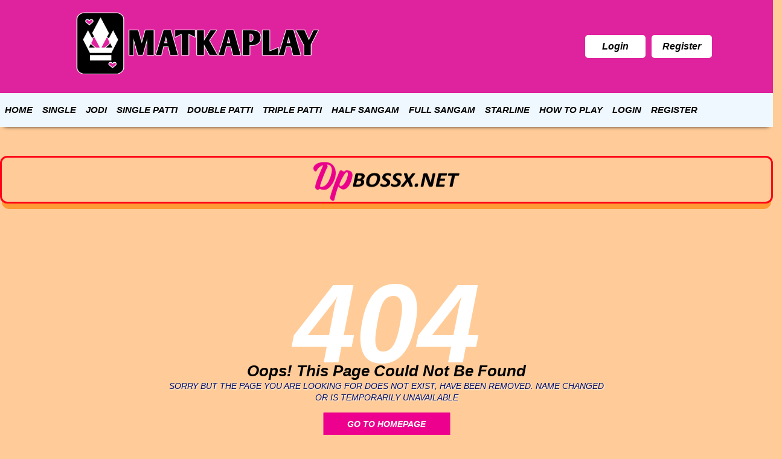

--- FILE ---
content_type: text/html; charset=UTF-8
request_url: http://matkaplay.center/kalyan-chart.php
body_size: 18176
content:
<!DOCTYPE html>
<html lang="en">
<head>
    <meta charset="utf-8">
    <meta http-equiv="X-UA-Compatible" content="IE=edge">
    <meta name="viewport" content="width=device-width, initial-scale=1">
<title>Kalyan Fix Patti Open Jodi Chart, Kalyan Chart, Kalyan Guessing</title>
<meta name="description" content="Kalyan Fix Patti Open Jodi Chart, Kalyan Chart, Kalyan Guessing Patti, Satta Batta, Fix Fix Satta Number, Kalyan Satta Matka Chat, Kalyan Chart, Open to Close Fix Ank, Satta Matka Guessing"/>

<!-- bootstrap -->
<!--<link href="https://fonts.googleapis.com/css2?family=Roboto&display=swap" rel="stylesheet">-->
<!--<link href="https://fonts.googleapis.com/css2?family=Manrope:wght@400;800&display=swap" rel="stylesheet">-->
<!--<link href="https://fonts.googleapis.com/css2?family=Montserrat:wght@500&display=swap" rel="stylesheet">-->
<link rel="stylesheet" href="cssjs/bt.css">
<!--<link href="https://fonts.googleapis.com/css2?family=Merriweather&display=swap" rel="stylesheet">-->

<style>

html{overflow-x: hidden;}
body{ 
    overflow-x: hidden;
    transition: all .5s; 
    font-family: 'Roboto', sans-serif;
    padding-bottom: 50px;
    color: #000;
}
* {
    transition: all .3s;
}
.row input {
    text-align: center;
    padding-left: 0 !important;
    padding-right: 0 !important;
    height: auto !important;
    border-radius: 0;
}
input:focus {
    outline: none;
    box-shadow: none !important;
    /*border: ;*/
}
/* Chrome, Safari, Edge, Opera */
input::-webkit-outer-spin-button,
input::-webkit-inner-spin-button {
  -webkit-appearance: none;
  margin: 0;
}

/* Firefox */
input[type=number] {
  -moz-appearance: textfield;
}
a:hover,
a {
    font-family: 'Roboto', sans-serif;
    color: inherit;
}
/*---fonts----*/
h1,
h2,
h3,
h4,
h5,
h6 {
    /*font-family: 'Merriweather', serif !important;*/
    font-family: 'Manrope', sans-serif;
}
.ffr {
    font-family: 'Roboto', sans-serif;
}
.ffmr {
    font-family: 'Manrope', sans-serif;
}
/*para*/
.ffmo, p {
    font-family: 'Montserrat', sans-serif;
}
.hha {
    font-family: 'Manrope', sans-serif;
    color: #147518;
    font-weight: 900;
    text-align: center;
    font-size: 40px !important;
    text-transform: uppercase;

}
/*header */
.header {
    background:linear-gradient( rgba(0, 0, 0, 0.7) 100%, rgba(0, 0, 0, 0.5)100%),url("../img/bb.jpg");
    background-repeat: no-repeat;
    background-size: cover;
    /*background-color: #aaa;*/
    overflow: hidden; 
        /*height: 100%;*/
    /*background-position-y: -60px;*/
    position: relative;
    padding-top: 170px;
    padding-bottom: 170px;
    z-index: 1;
}
.navbar {
    background-color: #2f2f2f !important;
}
.img_css {
    border: 1px solid #ff8126;
}

.navbar a.btn.btn-warning:focus,
.navbar  a.btn.btn-primary.gfdn:focus,
.navbar a.btn.btn-warning:hover,
.navbar  a.btn.btn-primary.gfdn:hover {
    box-shadow: none !important
    background-color: transparent !important;
}
.dfkjd .nav-link:hover {
    background-color: #fff;
    color: #FF5722 !important;
    text-shadow: none;
    border-radius: 0px;
}
.modal.fade.show {
    padding-right: 0 !important;
}
.navbar a {
    color: #fff !important;
    text-shadow: 1px 1px 11px #0c560f;
}
.top-div  {
    padding-right: 0 !important;
}
.fdskfn {
    position: relative;
}
.sjka {
    position: absolute;
    top: -40px;
    right: 0%;
    opacity: .7;
    width: 41%;
}
.fdskfn h2 {
    color: #131313;
    text-transform: uppercase;
    font-weight: 600;
    color: #fff;
    text-shadow: 1px 1px 2px #000;
    font-size: 42px;
}
.fdskfn p {
    color: #131313;
    text-transform: uppercase;
    font-weight: 600;
    color: #fff;
    text-shadow: 1px 1px 2px #000;
}
.dfnkskfn {

}
.modal-open {
    padding-right: 0 !important;
}
.navbar-light .navbar-nav .nav-link {
    font-size: 14px;
    color: rgba(0,0,0,.5);
    font-size: 15px;
    text-transform: uppercase;
}
.modal-content label {
    font-size: 20px;
    color: #fff;
    font-weight: 700;
}
.modal-content .close {
    color: #fff;
    text-shadow: 1px 1px 2px #000;
    font-size: 30px;
}
.modal-content {
    background-color: #3a52d4;
}
.modal-title {
        font-size: 22px;
    font-weight: 800;
    color: #fff;
}
.navbar-toggler {
    display: none;
}
.djfk a {
    margin-left: 10px;
}
/*downlaod button title*/
.my-form h3,
.myform h3 {
    font-size: 24px;
}
.my-form a.btn-primary,
.myform a.btn-primary {
border: 1px solid #ddd;
background-image: linear-gradient(45deg, rgba(234, 110, 72, 1) 0%, rgba(188, 26, 99, 1) 100%);
}
/*form title*/
.my-form h2,
.myform h2 {
    font-size: 32px;
}
/*new style*/

.fdklslf {
width: 90%;
    background-color: #ff980033;    box-shadow: 0 0 10px -3px #000;    margin-top: 30px;    padding: 16px 40px;    border-radius: 0px!important;   border: 3px solid #306666;
}

.my-form h2,
.myform h2{
    color: #fff !important;
    font-size: 32px ;
    padding-bottom: 7px ;
    border-bottom: 3px solid #2247a5 !important;
}
.myform h6{
    color: #fff!important;
}
.shww .aa{
    color: #fff!important;
}
.shww .bb{
    color: #ffffff!important;
}
select{
    border-radius: 0 !important;
}

/*new style*/

/*header end*/
@media only screen and (max-width: 1025px) {
.navbar-light .navbar-nav .nav-link {
    font-size: 12px;
}
} /*end media*/

@media only screen and (max-width: 768px) {
.navbar-light .navbar-nav .nav-link {
    font-size: 16px;
}

} /*end media*/
@media only screen and (max-width: 500px) {

.myform h2{    margin-left: -5px!important;
    margin-right: -5px!important;}
/*downlaod button title*/
.my-form h3,
.myform h3 {
    font-size: 20px;
}
/*form title*/
.my-form h2,
.myform h2 {
    font-size: 24px;
}
.row>.my-sk input {
/*padding: 0;*/

}
} /*media qweuy end*/
@media only screen and (max-width: 320px) {
.row>.my-sk label,
.row>.my-sk input{
    font-size: 12px;
}
} /* end media */
/*emd -------------*/

/*reset label and input width*/
/*row my-rrow label-sm-text*/
.my-rrow label {
    padding: 0 !important;
    display: flex !important;
    flex-direction: column;
    justify-content: center;
    width: 30% !important;
}
.my-rrow input {
    width: 70%;
}
.my-rrow {
    
margin-right: -1px !important;
    
margin-left: -1px !important;
}
.my-rrow>div {
padding-left: 1px;
padding-right: 1px;
}
/*reset label and input width*/
@media only screen and (max-width: 500px) {
.label-sm-text label {
font-size: 14px;
}
}
@media only screen and (max-width: 375px) {
.label-sm-text label {
font-size: 12px;
}
}
@media only screen and (max-width: 320px) {
.label-sm-text label {
font-size: 10px;
}
}

/*footer*/
.my-btn {
}

.my-btn a {
    z-index: 999999;
}

.gototop:hover {
    color: #fff;
}

.gototop {
    position: fixed;
    right: 20px;
    bottom: 100px;
    background-color: #337ab7;
    padding: 5px 12px;
    border-radius: 0px;
    font-size: 22px;
    box-shadow: 0 0 10px #000;
    color: #fff;  /*transform: rotate(90deg);*/
}



.get-app{
    position: fixed;
left: 20px;
bottom: 40px;
padding: 0px;
border-radius: 0px;
font-size: 22px;
box-shadow: 0 0 10px #000;
color: #fff;
width: 50px;
}





.my-btn>a:hover {
    transform: rotate(360deg);
}

.down-div a {
    position: fixed;
    left: 50%;
    bottom: 12px;
    transform: translateX(-50%);
}

.down-div  span {
    background-color: #2196F3;
    padding: 5px 12px;
    border-radius: 10px;
    font-size: 15px;
    box-shadow: 0 0 10px #000;
    color: #fff;
    text-decoration: none !important;    /**/
    animation-name: rubberBand;
    animation-duration: 1s;
    animation-fill-mode: both;
    animation-iteration-count: infinite;
    transform: scale(5);
    display: block;
}

@keyframes rubberBand {
    0% {
        transform: scale(1);
    }

    50% {
        transform: scale(1.1);
    }

    100% {
        transform: scale(1);
    }

}
.d-div h3{
color: #2f2f2f!important;
}






.kls label {
color: #f00;
    margin-bottom: 0;
    width: 100%;
    font-size: 20px;
    font-weight: 700;
    display: flex;
    flex-direction: column;
    justify-content: center;
}

#form1 {
    padding-top: 20px;
}



.btn.btn-success{
    color: #fff;
    background-color: #28a745;
    border-color: #28a745 !important;
    padding: 5px 10px !important;
    opacity: 1;
    border-radius: 5px !important;
}



.row input {
    text-align: left;
    padding-left: 5px !important;
}

.myform {
  margin-top: 50px;
}
.myform h3 {
  font-weight: 700;
  text-align: center;
}
.fdjs {
    text-align: center;
}

.myform {
    margin-bottom: 40px;
}
.myform h2 {
    text-align: center;
    font-weight: 700;
    border-bottom: 2px solid #3f51b5;
    color: #3f51b5;
    padding-bottom: 10px;
    margin-bottom: 20px;font-family: auto;    background-color: #306666;    margin-left: -41px;    margin-right: -41px;    margin-top: -16px;    padding: 6px;}

.myform h6 {
    font-weight: 600;
    font-size: 22px;
    margin: 20px 0;
}

.myform h6 {
color: #1daf22 !important;    text-align: center;
}

.shww .bb {
    color: #3ca240 !important;
}

.shww .aa {
    color: #f00 !important;
}

.my-sk {
    padding-left: 5px !important;
    padding-right: 5px !important;
    padding-top: 10px !important;
}

.my-sk label {
    border-radius: 20px 0px 0px 20px !important;
}

.my-rrow > div input {
    border-radius: 0px 20px 20px 0px;
}



.form-group label {
    display: inline-block;
    margin-bottom: .5rem;
    background-color: #337ab7;
    color: #fff;
    text-align: center;
    width: 100%;
    margin-bottom: 0;
    padding: 10px 0;
}

.myform label {
    display: inline-block;
    margin-bottom: .5rem;
    background-color: #ff5454! important;
    color: #fff;
    text-align: center;
    width: 100%;
    margin-bottom: 0;
    padding: 10px 0;
}
</style>


<style>
body{
    padding: 0px !important;
}
.navbar {
    background: none !important;
    box-shadow: none !important;
}

.nav-logo-img{width: 300px;}
.navbar{display:block;}
.navbar2{background: aliceblue;padding: 0px;}
.show-in-mobile{display: none;}


/* Mobile */
@media only screen and (max-width: 768px) {
.navbar-nav .nav-link{
        padding: 7px 1rem;
    }
.navbar-toggler {
    padding: 0px !important;
}

.d-flex.djfk.float-right{
position: absolute;
right: 0px;
top: 7px;
}

.loginbutton1 {
    border-radius: 5px !important;
    font-size: 12px !important;
    background-color: #FFF !important;
    text-align: center;
    padding: 7px;
    width: auto !important; min-width:50px !important;
    border: 0px;
	
}

.loginbutton1:hover {
    border-radius: 5px !important;
    font-size: 12px !important;
    background-color:#9b0409  !important;
    text-align: center;
    padding: 7px;
   width: auto !important; min-width:50px !important;
    border: 0px;
}


.navbar{display:flex;padding:0px !important;}
.container-fluid{
    padding-right: 5px;
    padding-left: 5px;
}

.navbar-nav .nav-link{
    padding-left: 15px;
    border-bottom: 2px solid;
}

.show-in-mobile{display: block !important;}

.nav-logo-img{
    width: 130px !important;
    height: 39px !important;
}

.header {
    padding-top: 1px !important;
}

}


.fdskfn {
    background-image: linear-gradient(0deg, #F90, #ffa929);
    padding-bottom: 30px;
}


.navbar a {
    color: #000 !important;
    text-shadow: none !important;
}

.navbar2 {
    background: aliceblue !important;
    padding: 0px;
}

.fdskfn h2 p {
    text-transform: uppercase;
    font-weight: 600;
    color: #fff;
}

.dfkjd .nav-link:hover {
    background-color: #fff;
    color: #000 !important;
}

.nav-logo-img{
    width: 430px;
}

.img_css {
    border: 1px solid #306666;
}



.result h2 {
        background: #f90;
        color: black;
font-family: inherit;
font-weight: 800;
}

.starl h2 {
    background: #f90;
    color: black;
    font-family: inherit;
}

.gtable h2 {
    background: #f90;
    color: black;
    font-family: inherit;
}

.gtable thead {
    background-color: #6599ff;
}

.starl thead {
    background-color: #6599ff;
}

.fdklslf {
    width: 90%;
    background-color: #fff;
}

.myform label {
    background-color: #f90 !important;
}


.notice h3 {
    color: #6599ff;
    font-family: inherit;
    font-weight: 800;
}


.myform h2{
    background-color: #f90;
}

.themeBG
{
    background-color: #df229d !important;
}

.loginbutton{border-radius: 5px ; font-size:16px ; background-color:#FFF !important; text-align:center; padding:7px; 
width:auto; min-width:100px; border:0px;}

.loginbutton:hover{border-radius: 5px ; font-size:16px ; background-color:#d1060c !important; text-align:center; padding:7px; width:auto; min-width:100px; border:0px; text-decoration:none !important; color:#FFF !important;}



.liveUpdateBox{background-color:#6620D8; }
.liveboxBgImage{ background-image:url(../images/bg-image.png); overflow:hidden; max-width:100%; background-size: cover; }

.gradientBg{background: linear-gradient(90deg, rgba(98,33,215,1) 0%, rgba(143,27,212,1) 100%); }

.chart-button{border-radius: 20px !important; min-width:150px; background-color: #9526EB; color:#fff; font-size:18px; text-align:center;   box-shadow: 0px 8px 15px rgba(149, 38, 235);
  transition: all 0.3s ease 0s;
  cursor: pointer;
  outline: none; padding:8px; margin:10px; border:3px solid #f8b100;}
.chart-button:hover{ background-color: #9526EB;
 box-shadow: 0px 15px 20px rgba(149, 38, 235);
 color: #fff;
  transform: translateY(-7px);}
  .boxshadow{-webkit-box-shadow: -1px -1px 9px 0px rgba(50, 50, 50, 0.75);
-moz-box-shadow:    -1px -1px 9px 0px rgba(50, 50, 50, 0.75);
box-shadow:         -1px -1px 9px 0px rgba(50, 50, 50, 0.75);}
 .cercleDiv{ border-radius: 50%; width:80px; overflow:hidden; text-align:center; margin:0 auto;}
 
.timediv{z-index:20 !important;  color:#000; font-size:18px; }
  
   /* Float Shadow for animation */
   
 .refer-div{ width:70px; height:auto;  z-index:1111; position:fixed ; bottom:10px; left:0px; text-align:center;  color:#fff;   
    z-index: 100;
    }  
 
 
.followerbox{border-radius: 6px !important;box-shadow: 1px 3px 4px 3px #f4f3f3; margin-top:5px; margin-bottom:4px;}

.animatedBox{-webkit-box-shadow: 0px 6px 12px 0px rgba(46, 50, 50, 0.45);
-moz-box-shadow:    0px 6px 12px 0px rgba(46, 50, 50, 0.45);
box-shadow:         0px 6px 12px 0px rgba(46, 50, 50, 0.45); border:0px !important; border-radius: 10px; margin-top:5px; margin-bottom:4px;}

.hvr-float-shadow {
  display: inline-block;
  vertical-align: middle;
  -webkit-transform: perspective(1px) translateZ(0);
  transform: perspective(1px) translateZ(0);
  box-shadow: 0 0 1px rgba(0, 0, 0, 0);
  position: relative;
  -webkit-transition-duration: 0.3s;
  transition-duration: 0.3s;
  -webkit-transition-property: transform;
  transition-property: transform;
  box-shadow: 2px 4px 5px 4px #f4f3f3; border:1px #CCCCCC solid; cursor:pointer;
}
.hvr-float-shadow:before {
  pointer-events: none;
  position: absolute;
  z-index: -1;
  content: '';
  top: 100%;
  left: 5%;
  height: 10px;
  width: 90%;
  opacity: 0;
  background: -webkit-radial-gradient(center, ellipse, rgba(0, 0, 0, 0.35) 0%, rgba(0, 0, 0, 0) 80%);
  background: radial-gradient(ellipse at center, rgba(0, 0, 0, 0.35) 0%, rgba(0, 0, 0, 0) 80%);
  /* W3C */
  -webkit-transition-duration: 0.3s;
  transition-duration: 0.3s;
  -webkit-transition-property: transform, opacity;  cursor:pointer;
  transition-property: transform, opacity;
}
.hvr-float-shadow:hover, .hvr-float-shadow:focus, .hvr-float-shadow:active {
  -webkit-transform: translateY(-5px);
  transform: translateY(-5px);
  /* move the element up by 5px */
}
.hvr-float-shadow:hover:before, .hvr-float-shadow:focus:before, .hvr-float-shadow:active:before {
  opacity: 1;
  -webkit-transform: translateY(5px);
  transform: translateY(5px);
  /* move the element down by 5px (it will stay in place because it's attached to the element that also moves up 5px) */
}

.login-home-bg{ background-image:url(../images/login-home-bg.jpg);
  background-repeat: no-repeat;
    background-position: center;
    background-size: cover;
    width: 100%;
    height: 100%;

}

/*	bg color
_________________________________*/

.orrange-bg{ background-color:#DF229D !important;} 
.lightPnik-bg{ background-color:##FA515D !important;}
.red-bg{ background-color:#ffe3f5 !important;}
.redgradientBg{background: rgb(2,0,36);
background: linear-gradient(261deg, rgba(2,0,36,1) 0%, rgba(245,10,17,1) 0%, rgba(167,2,8,1) 72%);}
.orrange-gradient{background: rgb(2,0,36);
background: linear-gradient(261deg, rgba(2,0,36,1) 0%, rgba(235,157,3,1) 0%, rgba(254,189,1,1) 72%);}

.resultDiv{ width:100%; border:3px #DF229D solid; border-radius: 20px !important; margin-top:30px; padding:10px; text-align:center; transition: 0.3s; -webkit-box-shadow: -1px -1px 9px 0px rgba(50, 50, 50, 0.75);
-moz-box-shadow:    -1px -1px 9px 0px rgba(50, 50, 50, 0.75);
box-shadow:         -1px -1px 9px 0px rgba(50, 50, 50, 0.75);}
.resultDiv:hover{ width:100%; background-color:#DF229D; color:#fff !important; border-radius: 20px !important; border:3px #f3a401 solid; padding:10px; text-align:center; cursor:pointer !important;}

.resultDiv:hover .Darktextyellow{   color:#fff !important; }
.resultDiv:hover .blue-bg{ background-color#DF229D !important;  color:#fff !important; }

.resultDiv:hover .timediv{  color:#fff !important; }

.resultDiv a{ min-width:80px; background-color:#DF229D !important; color:#fff; border-radius: 40px !important;  text-align:center; cursor:pointer !important;  }
.resultDiv>a:hover{ min-width:80px; background-color:#fff !important; color:#6620D8 !important; border-radius: 40px !important;  text-align:center;}

.bg-tecture{ background-image:url(../images/bg-con.webp); background-repeat:repeat;}
.bt-gratiend{background: rgb(131,58,180);
background: linear-gradient(172deg, rgba(131,58,180,1) 0%, rgba(193,13,13,1) 0%, rgba(252,176,69,1) 100%);}

/*	tet color
_________________________________*/

.textyellow{ color:#000000 !important;}
.Darktextyellow{ color:#FFDFD3 !important;}
.blue-text{ color:#0033CC !important;}
.text-grey{ color:#999999 !important;}
.yello-text{color:#fff94b !important}
.text-darkPink{color:#7b1574 !important;}

.Darktextyellow{ color:#DF229D !important;}
.roundedBorder{border-radius: 11px !important;}
.blue-bg{ background-color:#DF229D !important;}
.darkBlueBg{ background-color:#3b0f7e}
.orrangeBG{ background-color:#9526EB;}
.yellow_bg{ background-color:pink !important;}
.darkBlueBgTow{ background-color:#23084b}
.pinkBG{ background-color:#9d32f5 !important;}

.resultDiv {
    width: 100%;
    border: 3px #DF229D solid;
    border-radius: 20px !important;
    margin-top: 30px;
    padding: 28px 0px;
    text-align: center;
    transition: 0.3s;
    -webkit-box-shadow: -1px -1px 9px 0px rgba(50, 50, 50, 0.75);
    -moz-box-shadow: -1px -1px 9px 0px rgba(50, 50, 50, 0.75);
    box-shadow: -1px -1px 9px 0px rgba(50, 50, 50, 0.75);
}

.resultDiv:hover {
    width: 100%;
    background-color: #DF229D;
    color: #fff !important;
    border-radius: 20px !important;
    border: 3px #f3a401 solid;
    padding: 28px 0px;
    text-align: center;
    cursor: pointer !important;
}

.resultDiv:hover  h6{
    color:#fff !important;
}
.resultDiv:hover  h5{
    color:#fff !important;
}
.resultDiv:hover  h4{
    color:#fff !important;
}

.resultDiv h3{
color: #5a5a5a;
font-weight: bolder;
font-size: 22px;
}

.resultDiv h4{
color: #DF229D;
font-size: 26px;
}

.resultDiv h5{
color: #5a5a5a;
font-weight: bolder;
font-size: 15px;
}

.blink_me {
    animation: blinker 0.5s linear infinite;
    color: #000000;
}

.FontSize22 {
    font-size: 22px;
}

.lpay {
    background: #03C;
border-radius: .5rem !important;
padding: 25px;
text-align: center;
margin: 5px 0px;
}
.lpay h5 {
    color:#FFFFFF;
    font-weight: bold;
}

.lpay h6 {
    color:#FFFFFF;
    font-weight: bold;
}

.lpay p {
    color: #212121;
}

.lpay img{
width: 58px;
border-radius: 60px;
}

.whatapp img {
    width: 60px !important;
}

.footer-bg-bottom {
    background-color: #7b080b;
    background-size: cover;
    background-position: center;
    color: #fff;
}
.footer-bg-bottom span{
    color: #fff !important;
}

.nav-link {
    display: block;
    padding: 17px 0rem;
}

#navbarSupportedContent {
    -webkit-box-shadow: 0 6px 7px -7px black;
    -moz-box-shadow: 0 6px 7px -7px black;
    box-shadow: 0 6px 7px -7px black;
}

.my-btn a {
  position: fixed !important;
  top: auto;
  left: 0;
  right: auto;
  bottom: 0;
  box-shadow: 0 0 10px -2px #000;
  color: #ffffff;
  font-weight: 500;
  text-shadow: 1px 1px 2px #000;
  border-radius: 40px !important;
  margin: 0;
  border-width: 0;
}
.gototop {
  left: auto !important;
  right: 5px !important;
  bottom: 5px !important;
  background-image: linear-gradient(to right, #f5ce62, #e43603);
}

.whatapp {
  left: 0px !important;
  bottom: 5px !important;
}
.navbar-collapse a {
    font-weight: 700 !important;
}

a:hover, a {
    font-family: 'Roboto', sans-serif;
    color: inherit;
}

@media screen and (max-width: 480px) {
.logowidth {
    width: 130px !important;
    margin-top: 0px;
}
}
</style><style>
    .navbar-nav a {
    color: #000 !important;
    margin-top: 0px !important;
}
</style>
</head>
<body>
    
<div id="#top"></div>

<header class="themeBG">
<div class="container">
<div class="row">
    <div class="col-lg-12 col-sm-12">
	<nav class="navbar navbar-expand-lg navbar-light d-flex justify-content-between dsnfds">
	  <a class="navbar-brand " href="SITEURL" style="align-content:center;">
	     <img src="img/matkaplay-logo.webp" alt="onlinematka logo" loading="lazy" class="nav-logo-img">
	  </a>
	  	  
	  <div class="d-flex djfk float-right">
	      <a href="login.php" class="loginbutton loginbutton1"><i class="fas fa-wallet"></i> Login </a>
	      <a href="register.php" class="loginbutton loginbutton1"><i class="fas fa-wallet"></i> Register</a>
	      
	  <button class="navbar-toggler" type="button" data-toggle="collapse" data-target="#navbarSupportedContent" aria-controls="navbarSupportedContent" aria-expanded="false" aria-label="Toggle navigation">
	    <span class="navbar-toggler-icon"></span>
	  </button>
	  </div>
	  	</nav>
	
	    </div>
</div>
</div>
</header>

<div class="row">
<div class="col-lg-12 col-sm-12">


    <div class="top-div">

	<nav class="navbar navbar-expand-lg navbar-light bg-light dfkjd navbar2">

	  <div class="collapse navbar-collapse" id="navbarSupportedContent">
	    <ul class="navbar-nav ">
	      <li class="nav-item active">
	        <a class="nav-link" href="SITEURL">HOME</a>
	      </li>
	      
				<li class="nav-item">
					<a class="nav-link" href="single.php">SINGLE</a>
				</li>
				<li class="nav-item">
					<a class="nav-link" href="jodi.php">JODI</a>
				</li>
				<li class="nav-item">
					<a class="nav-link" href="single-patti.php">SINGLE PATTI</a>
				</li>
				<li class="nav-item">
					<a class="nav-link" href="double-patti.php">DOUBLE PATTI</a>
				</li>
				<li class="nav-item">
					<a class="nav-link" href="triple-patti.php">TRIPLE PATTI</a>
				</li>
				<li class="nav-item">
					<a class="nav-link" href="half-sangam.php">HALF SANGAM</a>
				</li>
				<li class="nav-item">
					<a class="nav-link" href="full-sangam.php">FULL SANGAM</a>
				</li>
				<li class="nav-item">
					<a class="nav-link" href="star-line.php">STARLINE</a>
				</li>
				
				<li class="nav-item">
					<a class="nav-link" href="howtoplay.php">HOW TO PLAY</a>
				</li>
				
								
				<li class="nav-item">
					<a class="nav-link" href="login.php">LOGIN</a>
				</li>
				
				<li class="nav-item">
					<a class="nav-link" href="register.php">REGISTER</a>
				</li>
				
					    </ul>
	  </div>
	</nav>
</div>


</div>
</div>
<br><br>
<!DOCTYPE html><html lang="en-in"><head><meta name="viewport" content="width=device-width, initial-scale=1.0" />
<meta http-equiv="Content-Type" content="text/html; charset=utf-8" />
<title>DPBOSS - 404 - Not found</title>
<meta name="Description" content="DPBOSS - 404 - Not found" />
<link rel="canonical" href="https://dpbossx.net/404.php" />
<meta http-equiv="refresh" content="900" />
<meta name="google" content="notranslate" />
<meta http-equiv="pragma" content="no-cache">
<meta http-equiv="X-UA-Compatible" content="IE=edge">
<meta name="viewport" content="width=device-width, initial-scale=1.0">
<link rel="apple-touch-icon" sizes="57x57" href="https://dpbossx.net/newfev/apple-icon-57x57.png">
<link rel="apple-touch-icon" sizes="60x60" href="https://dpbossx.net/newfev/apple-icon-60x60.png">
<link rel="apple-touch-icon" sizes="72x72" href="https://dpbossx.net/newfev/apple-icon-72x72.png">
<link rel="apple-touch-icon" sizes="76x76" href="https://dpbossx.net/newfev/apple-icon-76x76.png">
<link rel="apple-touch-icon" sizes="114x114" href="https://dpbossx.net/newfev/apple-icon-114x114.png">
<link rel="apple-touch-icon" sizes="120x120" href="https://dpbossx.net/newfev/apple-icon-120x120.png">
<link rel="icon" type="image/png" sizes="96x96" href="https://dpbossx.net/newfev/favicon-96x96.png">

<style>
html{overflow-x:hidden;scroll-behavior:smooth}.dp-topbox{border:2px solid #eb008b;border-radius:10px 0 10px 10px;margin-bottom:2px}.dp-topbox h1{font-size:16px;color:#1a237e;padding-bottom:3px}.dp-topbox p{color:#444;font-size:14px}body{background-color:#fc9;text-align:center;padding:3px 10px;margin:0;scroll-behavior:smooth;font-style:italic;font-family:Helvetica,sans-serif;font-weight:700}*{margin:0;padding:0;box-sizing:border-box}a,a:hover{text-decoration:none}.about-us a,.about-us b,.about-us p,.disclamer h2,.disclamer p,.faq a,.faq h4,.faq p,.ftr-sm h2,.ftr-sm p,.pby-us{font-style:normal}.about-us,.blue-div,.cm-patti,.conta,.disclamer,.faq,.ftr-sm,.matka-result,.mrque-div,.paid-gm,.pby-us,.purpel-header,.red-list>div,.satta-result,.satta-text,.slash-text{color:#000;text-align:center;margin-bottom:8px;margin-top:-2px;display:block;font-size:20px;outline:4px #fff;outline-offset:-9px;border:2px solid #ff182c!important;border-style:outset;border-radius:10px;box-shadow:0 0 20px 0 rgb(0 0 0 / 40%)}.logo{background:#fc9;padding:0 10px;display:block;color:#fff8f8!important;margin-bottom:20px;letter-spacing:1px;font-weight:700;border:3px solid #ff0016;border-radius:.75em;transform-style:preserve-3d;transition:transform 150ms cubic-bezier(0,0,.58,1),background 150ms cubic-bezier(0,0,.58,1)}.logo::before{position:absolute;content:"";width:100%;height:100%;top:0;left:0;right:0;bottom:0;background:#ff9a34;border-radius:inherit;transform:translate3d(0,.75em,-1em);transition:transform 150ms cubic-bezier(0,0,.58,1),box-shadow 150ms cubic-bezier(0,0,.58,1)}.para1{margin-bottom:5px;display:flex;padding:5px;align-items:center;justify-content:space-between;border-radius:10px;border:2px solid #ff182c;box-shadow:0 0 20px 0 rgb(0 0 0 / 40%)}p{color:#000b65;text-shadow:1px 1px 2px #fff}.para2{border-width:3px;border:2px solid #0014e2;margin-bottom:5px;border-style:outset;border-radius:10px;border:2px solid #ff182c;box-shadow:0 0 20px 0 rgb(0 0 0 / 40%)}.para2 h1{background:-webkit-linear-gradient(#ff019c,#72000a);-webkit-background-clip:text;-webkit-text-fill-color:transparent}.para2 h5{color:#061699!important;text-shadow:1px 1px 2px #fff}.para3{background:linear-gradient(187deg,#fc9 50%,#ffc387 50%);border:2px solid #ff0016;border-style:outset;border-radius:10px;margin-bottom:5px;line-height:1.4;font-size:14px;padding:4px 10px;color:#00094d;text-shadow:1px 1px 2px #fff;box-shadow:0 0 20px 0 rgb(0 0 0 / 40%)}table{box-shadow:0 0 20px 0 rgb(0 0 0 / 40%);margin:5px 0}.paid-gm p,.satta-result div{border-bottom:1px solid #ff0018}.logo img{height:73px;padding:6px 0 0}.mrque-div{display:flex;padding:5px;align-items:center}.mrque-div img{width:90px;height:auto;border-radius:5px}.mrque-div marquee{color:red;font-size:15px;height:21px;display:inline-block}.mrque-div p{padding:0 20px;color:red}.satta-text{padding:5px;height:100px}@media only screen and (max-width:500px){.satta-text{height:150px}}.satta-text h1{font-size:16px;color:#1a237e;padding-bottom:3px}.satta-text p{color:#444;font-size:14px}.cm-patti{border-color:#ff0016}.cm-patti .row{display:-webkit-flex;display:-moz-flex;display:-ms-flex;display:-o-flex;display:flex}.cm-patti .row>div{width:50%}.cm-patti h4{font-size:24px;color:#001699;text-shadow:1px 1px 2px #fff}.cm-patti p{font-size:22px;text-shadow:none}.cm-patti .aa55{border-right:1px solid #ff0016}.cm-patti .bb55{border-left:1px solid #000ff4}.a-27-title,.banner,.cm-patti h3,.fg-div h4,.matka-result h4,.my-table.mumraj-sl h4{background:#ff00a2;padding:5px 10px;text-shadow:1px 1px 2px #000;display:block;color:#fff8f8!important;margin-bottom:20px;letter-spacing:1px;font-weight:700;border:2px solid #fff;border-radius:.75em;transform-style:preserve-3d;transition:transform 150ms cubic-bezier(0,0,.58,1),background 150ms cubic-bezier(0,0,.58,1)}.a-27-title::before,.banner::before,.cm-patti h3::before,.fg-div h4::before,.matka-result h4::before,.my-table.mumraj-sl h4::before{position:absolute;content:"";width:100%;height:100%;top:0;left:0;right:0;bottom:0;background:#ff182c;border-radius:inherit;transform:translate3d(0,.75em,-1em);transition:transform 150ms cubic-bezier(0,0,.58,1),box-shadow 150ms cubic-bezier(0,0,.58,1)}.matka-card h6{font-size:22px;color:#00094d;text-shadow:1px 1px 2px #fff}.matka-card h6:not(:first-child){border-top:1px solid #ff0020;margin-top:5px}.matka-card h5{color:#880e4f;text-shadow:1px 1px 2px #ffe2c6;font-size:21px;line-height:1;margin:3px 0}.matka-card a,.refresh-btn{border:1px solid #e6e6e6;background:#522f92;color:#fff;padding:5px 7px;border-radius:8px;font-size:12px;margin:2px 0 -1px;display:inline-block;transition:all .3s}.matka-card a:hover,.refresh-btn:hover{box-shadow:0 0 13px 3px #00000033;cursor:pointer}.conta{padding-top:4px;padding-bottom:7px;background-color:#fbe7ff;display:-webkit-flex;display:-moz-flex;display:-ms-flex;display:-o-flex;display:flex;-ms-align-items:center;align-items:center;justify-content:center}.conta p{font-size:22px;color:#ed143d;display:flex;flex-direction:column;justify-content:center;margin-right:12px}.conta a:hover{box-shadow:0 0 10px 0 #000}.slash-text{color:#000;line-height:1.4;font-size:14px;padding:4px 10px;text-shadow:1px 1px #f4e1e1}.satta-result h4{font-size:22px;color:#00094d;text-shadow:1px 1px 2px #fff}.satta-result h5{margin:0;font-size:22px;line-height:1;background:-webkit-linear-gradient(#4500bf,#670009);-webkit-background-clip:text;-webkit-text-fill-color:transparent}.satta-result h6{font-size:15px;padding:2px 0;margin-bottom:0;color:#000;text-shadow:1px 1px 2px #ffd9d9}.satta-result div{padding:3px}.satta-result div:last-child{border-bottom-width:0}.yellowbg{background-color:#ff0;border-bottom:1px solid #ff9800!important}.paid-gm{border-color:#085e58}.paid-gm h4{background-color:#085e58;color:#fff;font-size:28px;padding:3px 0 4px}.paid-gm img{border:2px solid #085e58;border-radius:10px 0 10px 10px;width:250px;height:auto;margin-top:4px}.paid-gm p{padding:6px 20px;text-shadow:1px 1px 2px #eee}.paid-gm .aa,.paid-gm .bb{color:#000;font-size:18px}.paid-gm .bb,.paid-gm .cc,.paid-gm .dd{color:#085e58}.paid-gm .cc{font-size:19px}.paid-gm .dd{font-size:20px}.paid-gm .ee{color:#e91e63;padding-bottom:3px;font-size:21px}.paid-gm .ff{color:#e91e63;font-size:15px}.paid-gm .telegram1{border:2px solid #ff006c;background-color:#ff006c;color:#fff;padding:3px 7px;border-radius:8px 0;box-shadow:0 0 1px #000000d6;font-size:12px;margin:2px 0 -1px;display:inline-block;transition:all .3s;top:auto;position:fixed;left:10px;right:auto}.btn-hide{display:none!important}.gg{color:#000;font-size:32px}.paid-gm span{display:block}.my-table{margin-bottom:2px}.my-table h4{border:solid 2px #ff002b;border-bottom-width:0;padding:3px 5px 2px;font-size:24px}.my-table table{border-collapse:collapse;width:100%}.my-table thead{background-color:#fff;font-size:16px}.my-table tbody{font-size:16px}.my-table td,.my-table th{border:1px solid #ff0016}.my-table td,.my-table th{padding:2px 0;font-size:15px;text-shadow:1px 1px 2px #fff}.my-table th{color:#e91e63}.my-table tr td:nth-child(2),.my-table tr td:nth-child(4){color:#0808b2}.my-table.cm-sl h4,.my-table.mr-sl h4{background:#ffd902;padding:5px 10px;text-shadow:1px 1px 2px #fff;display:block;color:#000!important;margin-bottom:20px;margin-top:10px;letter-spacing:1px;font-weight:700;border:2px solid #000;border-radius:.75em;transform-style:preserve-3d;transition:transform 150ms cubic-bezier(0,0,.58,1),background 150ms cubic-bezier(0,0,.58,1)}.my-table.cm-sl h4::before,.my-table.mr-sl h4::before{position:absolute;content:"";width:100%;height:100%;top:0;left:0;right:0;bottom:0;background:#ffb002;border-radius:inherit;transform:translate3d(0,.75em,-1em);transition:transform 150ms cubic-bezier(0,0,.58,1),box-shadow 150ms cubic-bezier(0,0,.58,1)}.blue-div{border:2px solid #1f3092}.blue-div h4{background:#ff1731;color:#fff;border-radius:10px;font-size:30px;padding:3px 5px;text-shadow:1px 1px 2px #000;clip-path:polygon(0 0,97% 0,100% 48%,100% 80%,100% 100%,3% 100%,0 46%,0 20%)}.blue-div a:last-child{border-bottom-width:0}.blue-div a{background-image:linear-gradient(-225deg,#231557 0,#44107a 29%,#ff1361 67%,#ff0025 100%);background-size:200% auto;color:#fff;-webkit-background-clip:text;-webkit-text-fill-color:transparent;animation:textclip 2s linear infinite;font-size:22px;display:block;border-bottom:2px solid #ff0026;padding:5px}@keyframes textclip{to{background-position:200% center}}.red-list>div{border-color:#e71d36}.red-list h4{animation:changeBackgroundColor 5s infinite;border-radius:10px;color:#fff;line-height:1.1;padding:4px 10px 3px;text-shadow:1px 1px 2px #000;font-size:24px}.red-list p{font-size:18px;text-align:center;line-height:1.3}.purpel-header h4{color:#fff;padding:5px 10px 3px;font-size:24px}.purpel-header a{display:block;font-size:22px;padding:5px 7px 4px}.ab1 a{border-bottom:2px solid #00189f;color:#1a237e;text-shadow:1px 1px #d9d9d9}.purpel-header a:last-child{border-bottom-width:0}.ab1{border-color:#00189f!important}.ab2 a{border-bottom:2px solid #b9005e;color:#880e4f;text-shadow:1px 1px 2px #ffe2c6}.ab2{border-color:#b9005e!important}.faq h4{color:#d70544;font-size:22px;padding:5px 5px 6px;border-top:1.5px solid #e0557f;margin-top:5px}.faq h4:first-child{border-top-width:0;margin-top:0}.faq p{font-size:12px;padding:0 5px 15px;line-height:1.4;color:#1a1a1a}.faq a{color:#d70544;text-decoration:underline}.ftr-sm h2{color:#bb2833;text-shadow:1px 1px 2px #fff}@media only screen and (max-width:768px){.faq h4{font-size:15px}}.about-us span{border:1px solid #e6e6e6;background:#522f92;color:#fff;padding:5px 7px;border-radius:8px;font-size:12px;margin:2px 0 -1px;display:inline-block}.disclamer h4{font-size:18px;margin-bottom:15px;padding-top:4px;text-shadow:1px 1px 3px #000}.disclamer p{font-size:13px;color:#340d7a;padding:2px 5px 5px;line-height:1.2}.about-us{padding:5px}.about-us p{font-size:13px;margin-bottom:0;color:#000;padding-bottom:15px}.about-us b{color:#0013a5;text-transform:uppercase}.about-us a{background-color:#e91e63;color:#fff;padding:4px 6px;display:inline-block;text-shadow:1px 1px 2px #2f2f2f;border-radius:4px}.ftr-sm{padding:5px}.ftr-sm h4{font-size:18px;margin-bottom:4px;color:#d3003f}.ftr-sm p{color:#a50031;font-size:12px;line-height:1.4}.pby-us{text-shadow:1px 1px #f4e1e1;color:#000;padding-top:2px;padding-bottom:1px}.refresh-btn{position:fixed;bottom:10px;right:10px}.bdr-b-0{border-width:0!important}.p-0{padding:0!important}@media only screen and (max-width:500px){body{padding:2px 5px}.faq h4{font-size:15px}}.result_timing,.result_timing_right{position:absolute;color:#7a028d;font-size:15px;padding:2px 0;transform:translateY(-158%);border-bottom:none!important}.result_timing{left:14px;right:auto}.result_timing_right{right:14px;left:auto}.btn_chart{color:#fff;padding:5px 7px;border-radius:8px;font-size:12px;margin:2px -5px -1px;display:block;transition:all .3s;text-shadow:1px 1px 2px #222;margin-top:5px;border:1px solid #e6e6e6;background:#522f92}@media(max-width:500px){.btn_chart{margin:2px -9px -1px}}.mb-1{margin-bottom:5px}.p-1{padding:5px 10px 8px}.bdr{border:2px solid #ff001d;border-radius:10px;box-shadow:0 0 20px 0 rgb(0 0 0 / 40%)}.fg-div h6{font-size:22px;background-color:transparent;color:#1a237e;text-shadow:1px 1px 2px #fff}.fg-div h5{font-size:22px;color:#000;text-shadow:1px 1px 2px #fff}.fg-div .fg-p1{font-size:22px}.fg-div .fg-c1>div{border:2px solid #008906;border-radius:10px;margin:5px 0;padding:5px}.fg-div .fg-c1 .fg-p2{text-shadow:1px 1px 0 #fff;letter-spacing:1px}.fg-div .fg-c1 .fg-p3{font-size:22px;color:#080808;text-shadow:1px 1px 2px #ffe2c6}.fg-div .fg-c1 .fg-p4{font-size:20px}.login-div{margin:0 0 0;padding:6px 30px;margin-bottom:10px}.login-div a{border-radius:5px;font-size:14px}.login-div a:nth-child(2),.nnb8{margin:0 10px}@media only screen and (max-width:500px){.login-div{display:block}.login-div a{display:block;margin:10px 0!important}.conta p{display:block;font-size:17px}.conta{display:block}.conta a{margin-top:5px}}.fg-c1{width:50%;display:inline-block;padding:5px;border-color:#009206;border-style:solid}.fg-div .fg-c1 .fg-p2{background:linear-gradient(#00d309,#004503);font-size:22px!important;margin-bottom:5px;padding:7px 0 7px;border-radius:10px;clip-path:polygon(0 0,97% 0,100% 48%,100% 80%,100% 100%,3% 100%,0 46%,0 20%);color:#fff;text-shadow:1px 1px 2px red}.fg-div .fg-c1 .fg-p4{font-size:20px!important;line-height:24px}p.time{text-align:left;color:#444;margin-left:10px}p.betting{color:#ff0;font-size:12px;text-shadow:1px 1px 2px #000}.paa3{border-radius:10px;border:2px solid #ff001e;border-style:outset;margin:10px 0;box-shadow:0 0 20px 0 rgb(0 0 0 / 40%);text-shadow:1px 1px 2px #fff;padding:10px}.btn{display:inline-block;font-weight:400;line-height:1.5;color:#212529;text-align:center;text-decoration:none;vertical-align:middle;cursor:pointer;-webkit-user-select:none;-moz-user-select:none;user-select:none;background-color:transparent;border:1px solid transparent;padding:3px 10px;margin:4px 0 1px;font-size:1rem;border-radius:.25rem;transition:color .15s ease-in-out,background-color .15s ease-in-out,border-color .15s ease-in-out,box-shadow .15s ease-in-out;cursor:pointer}.btn-primary{color:#fff;background-color:#0d6efd;border-color:#0d6efd}.btn-danger{color:#fff;background-color:#dc3545;border-color:#dc3545}.fg-main.para-1.bdr.mb-1.p-1{padding:0}.fg-main.para-1.bdr.mb-1.p-1 *{font-style:normal!important}.fgzoc-time{border:2px solid #ff019e;margin:5px 5px 0;border-radius:10px}@media only screen and (max-width:600px){.fg-div .fg-c1 .fg-p2{font-size:14px!important}.fg-div .fg-c1 .fg-p4{font-size:9px!important;line-height:20px}}.card-1212{display:flex;flex-wrap:wrap;margin:5px;border-radius:10px;overflow:hidden}.fg-c1:nth-child(odd){border-width:0 1px 2px 2px!important;margin:0;border-radius:0}.fg-c1:nth-child(even){border-width:0 2px 2px 1px!important;margin:0;border-radius:0}.card-1212 .fg-c1:nth-child(1),.card-1212 .fg-c1:nth-child(2){border-top-width:2px!important}.faq{border:2px solid #003db6;border-radius:10px;width:calc(100% - 8px);padding:3px 0;margin:5px auto 5px;width:auto;display:block}.faq p{color:#000;font-weight:700;text-transform:uppercase;margin:0;font-size:12px;font-style:normal;padding:0 10px 5px;text-transform:capitalize;opacity:.9}.faq a{color:#d70544;font-weight:700;text-transform:capitalize;text-decoration:none}.my-checkbox{position:fixed;top:0;left:-9999px;visibility:hidden}.faq label{cursor:pointer;text-transform:uppercase;color:#0013a5;text-shadow:1px 1px 2px #fff;font-weight:800;font-size:17px;padding:3px 0;display:block}.faq label+div{height:0;overflow:hidden;transition:all .3s;padding:0!important}.faq label+div{height:auto}.faq .faq-card{border-top:1.5px solid #e0557f}.faq .faq-card.aabbcc{border-top:0 solid #dc1f44}@media only screen and (max-width:500px){.faq label{font-size:15px}}@media only screen and (max-width:375px){.faq label{font-size:13px}}@media only screen and (max-width:320px){.faq label{font-size:11px}}.mp-btn{position:fixed;bottom:9px;left:5px;padding:5px 8px;font-size:15px;border:1px solid #fff;text-decoration:none;background-color:#039;color:#fff;border-radius:5px}.btm-btn-f{background:linear-gradient(45deg,navy,#005780);border:1px solid #fff;font-size:14px;border-radius:5px;padding:6px 11px 5px;transition:all .3s ease-in}.btm-btn-f:hover{border:1px solid #011481;background:#fff;box-shadow:0 0 13px 3px #00000033;cursor:pointer;color:navy;background:linear-gradient(45deg,#fff,#dbdbdb)}.let-rock{border:2px solid #ff0020;border-radius:10px;font-style:normal;padding:3px 0;margin:5px auto 5px;width:auto;display:block;font-weight:600;font-family:roboto,sans-serif;height:200px;overflow-y:scroll}.let-rock .t-rock{cursor:pointer;text-transform:uppercase;color:#0013a5;text-shadow:1px 1px 2px #fff;font-weight:800;font-size:17px;padding:4px 0 3px;border-top:1.5px solid #e0557f;margin-top:8px;font-style:italic;font-weight:700}.let-rock p{padding:0 10px;font-size:14px;margin-bottom:0;color:#000;padding-bottom:0}.let-rock a{color:#e91e63}.let-rock i{margin:5px 0;display:block;padding:0 10px;font-size:14px;margin-bottom:7px;color:#000;padding-bottom:0;text-shadow:1px 1px #f4e1e1}.let-rock ul{text-align:left;padding:0 10px;list-style:none;font-size:13px;margin-bottom:0;margin:0 10px 0;color:#000;text-shadow:1px 1px #f4e1e1;border:1px solid #e91e63;border-radius:5px;margin-bottom:12px}.let-rock li{margin:7px 0}.t-0{margin-top:0!important;border-top:0!important}@keyframes changeBackgroundColor{0%{background-color:#ff019e}25%{background-color:#ff001d}50%{background-color:#009a07}75%{background-color:#001fad}100%{background-color:#ff019e}}

.red-list-bg-change{
  animation: changeBackgroundColor 5s infinite;
  border-radius: 10px;
  color: #fff;
  line-height: 1.1;
  padding: 4px 10px 3px;
  text-shadow: 1px 1px 2px #000;
  font-size: 24px;
}

.red-list-bg-change h3{
  font-size: 22px;
}

.red-list-bg-change a{
  color:white; 
}

.form-group label {
  text-align: left !important;
  display: block;
  color: #373737;
  font-size: 15px;
}

.form-group {
  padding: 0px 9px;
}

.address div {
  text-align: left;
  font-size: 12px;
}
.address {
  margin-top: 34px;
  padding-left: 79px;
}

.conta h4 {
  background: #ff00a2;
  padding: 5px 10px;
    padding-top: 5px;
  padding-top: 5px;
  text-shadow: 1px 1px 2px #000;
  display: block;
  color: #fff8f8 !important;
  margin-bottom: 20px;
  letter-spacing: 1px;
  font-weight: 700;
  border: 2px solid #fff;
  border-radius: .75em;
  transform-style: preserve-3d;
  transition: transform 150ms cubic-bezier(0,0,.58,1),background 150ms cubic-bezier(0,0,.58,1);
}

.conta h4::before {
  position: absolute;
  content: "";
  width: 100%;
  height: 100%;
  top: 0;
  left: 0;
  right: 0;
  bottom: 0;
  background: #ff182c;
  border-radius: inherit;
  transform: translate3d(0,.75em,-1em);
  transition: transform 150ms cubic-bezier(0,0,.58,1),box-shadow 150ms cubic-bezier(0,0,.58,1);
}
</style>

</head>
<body>
<div class="logo">
<img src="[data-uri]"  
alt="Image of dpbossx.net" height="73" width="292">
</div>


<!--

<h4 class="banner">About DpBOSS?</h4>
<div class="ftr-sm" style="font-size: 12px;">
  <p>DpBOSS is one of the popular websites that declare the results of Satta Matka on a daily basis thus providing a smooth gaming experience. Through the help of the DpBOSS website, users can guess numbers for the lucky draw that helps them in winning crores. This is a one-stop website for Matka Online, Market, Panel Chart, Matka Chart, Fix Matka Jodi, Indian Matka, Kalyan Result, Boss Matka, Matka Result, and more. Moreover, gambling or Satta is illegal in India since the British government introduced the Public Gambling Act in 1867.
</p></div>
-->
<style>
#notfound {
  position: relative;
  height: 100vh;
}
#notfound .notfound {
  position: absolute;
  left: 50%;
  top: 30%;
  -webkit-transform: translate(-50%, -50%);
  -ms-transform: translate(-50%, -50%);
  transform: translate(-50%, -50%);
}
.notfound {
  max-width: 767px;
  width: 100%;
  line-height: 1.4;
  padding: 0px 15px;
}
.notfound .notfound-404 {
  position: relative;
  height: 150px;
  line-height: 150px;
  margin-bottom: 25px;
}

.notfound .notfound-404 h1 {
  font-family: 'Titillium Web', sans-serif;
  font-size: 186px;
  font-weight: 900;
  margin: 0px;
  text-transform: uppercase;
  color:white;
}
.notfound h2 {
  font-family: 'Titillium Web', sans-serif;
  font-size: 26px;
  font-weight: 700;
  margin: 0;
}
.notfound p {
  font-family: 'Montserrat', sans-serif;
  font-size: 14px;
  font-weight: 500;
  margin-bottom: 0px;
  text-transform: uppercase;
}
.notfound a {
  font-family: 'Titillium Web', sans-serif;
  display: inline-block;
  text-transform: uppercase;
  color: #fff;
  text-decoration: none;
  border: none;
  background: #ed008d;
  padding: 10px 40px;
  font-size: 14px;
  font-weight: 700;
  border-radius: 1px;
  margin-top: 15px;
  -webkit-transition: 0.2s all;
  transition: 0.2s all;
}
</style>

<div id="notfound" >
<div class="notfound">
<div class="notfound-404">
<h1>404</h1>
</div>
<h2>Oops! This Page Could Not Be Found</h2>
<p>Sorry but the page you are looking for does not exist, have been removed. name changed or is temporarily unavailable</p>
<a href="https://dpbossx.net">Go To Homepage</a>
</div>
</div>




 


<script defer src="https://static.cloudflareinsights.com/beacon.min.js/vcd15cbe7772f49c399c6a5babf22c1241717689176015" integrity="sha512-ZpsOmlRQV6y907TI0dKBHq9Md29nnaEIPlkf84rnaERnq6zvWvPUqr2ft8M1aS28oN72PdrCzSjY4U6VaAw1EQ==" data-cf-beacon='{"version":"2024.11.0","token":"809dfc1946d440ab80d1de71ca5160d5","r":1,"server_timing":{"name":{"cfCacheStatus":true,"cfEdge":true,"cfExtPri":true,"cfL4":true,"cfOrigin":true,"cfSpeedBrain":true},"location_startswith":null}}' crossorigin="anonymous" type="99d951dfafd9a46a35e0e33b-text/javascript"></script>
<script src="/cdn-cgi/scripts/7d0fa10a/cloudflare-static/rocket-loader.min.js" data-cf-settings="99d951dfafd9a46a35e0e33b-|49" defer></script><script defer src="https://static.cloudflareinsights.com/beacon.min.js/vcd15cbe7772f49c399c6a5babf22c1241717689176015" integrity="sha512-ZpsOmlRQV6y907TI0dKBHq9Md29nnaEIPlkf84rnaERnq6zvWvPUqr2ft8M1aS28oN72PdrCzSjY4U6VaAw1EQ==" data-cf-beacon='{"version":"2024.11.0","token":"37f65a20173b486ea4617ff35fcd3593","r":1,"server_timing":{"name":{"cfCacheStatus":true,"cfEdge":true,"cfExtPri":true,"cfL4":true,"cfOrigin":true,"cfSpeedBrain":true},"location_startswith":null}}' crossorigin="anonymous"></script>
</body></html> 

</body>
</html>